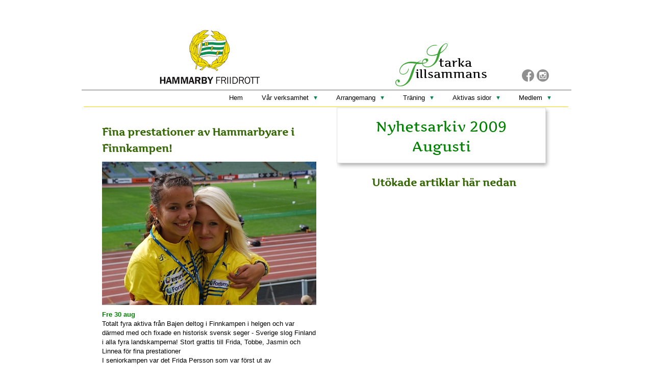

--- FILE ---
content_type: text/html;charset=utf-8
request_url: https://www.hammarbyfriidrott.se/nyhetsarkiv/nyheter-2009/augusti-44055963
body_size: 15679
content:
<!DOCTYPE html PUBLIC "-//W3C//DTD XHTML 1.0 Transitional//EN" "http://www.w3.org/TR/xhtml1/DTD/xhtml1-transitional.dtd"><html lang="sv" xml:lang="sv" xmlns="http://www.w3.org/1999/xhtml" class=" h24_page_sub touch-menu-fix js-bundles faux-section-support h24mobile design-33 theme-323"  xmlns:fb="http://www.facebook.com/2008/fbml">
<head>
	<meta name="keywords" content="" />
	<meta name="description" property="og:description" content="Fre 30 augTotalt fyra aktiva från Bajen deltog i Finnkampen i helgen och var därmed med och fixade en historisk svensk seger - Sverige slog Finland i alla fy..." />

	
		
	<link rel="shortcut icon" href="https://dbvjpegzift59.cloudfront.net/265763/1229537-lLb4b.ico"/>
	<title>Augusti | Hammarby Friidrott</title>

			<style type="text/css">
			/* h24-icon */
			@font-face {
    font-family: 'h24-icon';
    src: url('/public/css/fonts/h24icon-webfont.eot');
    src: url('/public/css/fonts/h24icon-webfont.eot?#iefix') format('embedded-opentype'),
         url('/public/css/fonts/h24icon-webfont.woff') format('woff'),
         url('/public/css/fonts/h24icon-webfont.ttf') format('truetype'),
         url('/public/css/fonts/h24icon-webfont.svg#h24-iconicon') format('svg');
    font-weight: normal;
    font-style: normal;
} 

/* Use the following CSS code if you want to use data attributes for inserting your icons */
[data-icon]:before {
	font-family: 'h24-icon';
	content: attr(data-icon);
	speak: none;
	font-weight: normal;
	line-height: 1;
	-webkit-font-smoothing: antialiased;
    -moz-osx-font-smoothing: grayscale;
}

.h24_icon_right_space {
	padding-right: 0.5em;
}
.h24_icon_left_space {
    padding-left: 0.5em;
}

.h24_icon_letterpress {
    /*.opacity(85);*/
    opacity: 0.85;
    filter: alpha(opacity=85);
    text-shadow: rgba(255,255,255,0.2) 0 .1em, rgba(0,0,0,0.4) -0.1em -0.1em;
}		</style>
	
		<script type="text/javascript" src="/public/js/jquery/jquery-1.7.2.min.js"></script>

	<link rel="stylesheet" media="screen" type="text/css" href="//d16pu24ux8h2ex.cloudfront.net/css/bundles/H24DLiveMode-0/3527bc1a20cf4ef2e4cf4681b7930dad.h24.gz.css" />
<link rel="stylesheet" media="screen" type="text/css" href="/Page/H24-Combined-CSS?v=758&amp;iv=426&amp;h=265763&amp;ci=44055963" />
<script type="text/javascript">
		var l = document.createElement('link'); 
		l.rel = 'stylesheet';
		l.href = 'https://fonts.googleapis.com/css?family=Cantarell';
		var h = document.getElementsByTagName('head')[0]; 
		h.parentNode.insertBefore(l, h);
</script>
<style type="text/css">
/* Artifika */
/*! License for this font can be found at:http://www.fontsquirrel.com/license/artifika !*/ @font-face {font-family:'Artifika';src:url('/public/css/fonts/Artifika-Regular-webfont.eot');src:url('/public/css/fonts/Artifika-Regular-webfont.eot?#iefix') format('embedded-opentype'), url('/public/css/fonts/Artifika-Regular-webfont.woff') format('woff'), url('/public/css/fonts/Artifika-Regular-webfont.ttf') format('truetype'), url('/public/css/fonts/Artifika-Regular-webfont.svg#ArtifikaMedium') format('svg');font-weight:normal;font-style:normal;}
</style>

<style type="text/css">
/* Source Sans */
/*! License for this font can be found at:SIL Open Font License 1.1 (http://scripts.sil.org/OFL) !*/ @font-face {font-family:'SourceSansPro';src:url('/public/css/fonts/SourceSansPro-Bold-webfont.eot');src:url('/public/css/fonts/SourceSansPro-Bold-webfont.eot?#iefix') format('embedded-opentype'), url('/public/css/fonts/SourceSansPro-Bold-webfont.woff') format('woff'), url('/public/css/fonts/SourceSansPro-Bold-webfont.ttf') format('truetype'), url('/public/css/fonts/SourceSansPro-Bold-webfont.svg#SourceSansPro') format('svg');font-weight:bold;font-style:normal;}@font-face {font-family:'SourceSansPro';src:url('/public/css/fonts/SourceSansPro-BoldIt-webfont.eot');src:url('/public/css/fonts/SourceSansPro-BoldIt-webfont.eot?#iefix') format('embedded-opentype'), url('/public/css/fonts/SourceSansPro-BoldIt-webfont.woff') format('woff'), url('/public/css/fonts/SourceSansPro-BoldIt-webfont.ttf') format('truetype'), url('/public/css/fonts/SourceSansPro-BoldIt-webfont.svg#SourceSansPro') format('svg');font-weight:bold;font-style:italic;}@font-face {font-family:'SourceSansPro';src:url('/public/css/fonts/SourceSansPro-Regular-webfont.eot');src:url('/public/css/fonts/SourceSansPro-Regular-webfont.eot?#iefix') format('embedded-opentype'), url('/public/css/fonts/SourceSansPro-Regular-webfont.woff') format('woff'), url('/public/css/fonts/SourceSansPro-Regular-webfont.ttf') format('truetype'), url('/public/css/fonts/SourceSansPro-Regular-webfont.svg#SourceSansPro') format('svg');font-weight:normal;font-style:normal;}@font-face {font-family:'SourceSansPro';src:url('/public/css/fonts/SourceSansPro-It-webfont.eot');src:url('/public/css/fonts/SourceSansPro-It-webfont.eot?#iefix') format('embedded-opentype'), url('/public/css/fonts/SourceSansPro-It-webfont.woff') format('woff'), url('/public/css/fonts/SourceSansPro-It-webfont.ttf') format('truetype'), url('/public/css/fonts/SourceSansPro-It-webfont.svg#SourceSansPro') format('svg');font-weight:normal;font-style:italic;}
</style>

<style type="text/css">
/* Bebas Neue */
/*! License for this font can be found at:http://www.fontsquirrel.com/license/bebas-neue !*/ @font-face {font-family:'BebasNeueRegular';src:url('/public/css/fonts/BebasNeue-webfont.eot');src:local('☺'), url('/public/css/fonts/BebasNeue-webfont.woff') format('woff'), url('/public/css/fonts/BebasNeue-webfont.ttf') format('truetype'), url('/public/css/fonts/BebasNeue-webfont.svg#webfontkEV7KIuF') format('svg');font-weight:normal;font-style:normal;}
</style>

<style type="text/css">
/* Kontrapunkt */
/*! License for this font can be found at:http://www.fontsquirrel.com/license/Kontrapunkt !*/ @font-face {font-family:'Kontrapunkt';src:url('/public/css/fonts/Kontrapunkt-Light-webfont.eot');src:local('☺'), url('/public/css/fonts/Kontrapunkt-Light-webfont.woff') format('woff'), url('/public/css/fonts/Kontrapunkt-Light-webfont.ttf') format('truetype'), url('/public/css/fonts/Kontrapunkt-Light-webfont.svg#webfontPKZCg6Ez') format('svg');font-weight:normal;font-style:normal;}@font-face {font-family:'Kontrapunkt';src:url('/public/css/fonts/Kontrapunkt-Bold-webfont.eot');src:local('☺'), url('/public/css/fonts/Kontrapunkt-Bold-webfont.woff') format('woff'), url('/public/css/fonts/Kontrapunkt-Bold-webfont.ttf') format('truetype'), url('/public/css/fonts/Kontrapunkt-Bold-webfont.svg#webfontunxEE8RQ') format('svg');font-weight:bold;font-style:normal;}@font-face {font-family:'Kontrapunkt';src:url('/public/css/fonts/Kontrapunkt-LightItalic-webfont.eot');src:local('☺'), url('/public/css/fonts/Kontrapunkt-LightItalic-webfont.woff') format('woff'), url('/public/css/fonts/Kontrapunkt-LightItalic-webfont.ttf') format('truetype'), url('/public/css/fonts/Kontrapunkt-LightItalic-webfont.svg#webfontSEOLBfFY') format('svg');font-weight:normal;font-style:italic;}
</style>

<style type="text/css">
.h24-u-documentBackgroundHolder {background-color:#ffffff;background-image:none;}</style>





		<style type="text/css">
	.H24-Mobile-DesktopFooter {
		display:block;
	}
	</style>

					<style type="text/css">
		.responsive_header_panel {
			background-color: #121212 !important;
			color: #FFF !important;
		}

		.responsive_header_panel .header_panel_main .mobile-nav {
			background-color: #121212 !important;
		}

		.responsive_menu_action .hamburger_toggle_button_iconbar {
			background-color: #EEE !important;
		}

		.responsive_header_panel .page_title a:link,
		.responsive_header_panel .page_title a:visited {
			color: #FFF !important;
		}

		.h24mobile .responsive_nav_main .menu_level_1 li a,
		.h24mobile .responsive_nav_main .menu_level_1 li a:link,
		.h24mobile .responsive_nav_main .menu_level_1 li a:active,
		.h24mobile .responsive_nav_main .menu_level_1 li a:visited {
			background-color: #1e1e1e !important;
			border-top: 1px solid #383838 !important;
			border-bottom: 0 !important;
			color: #FFF !important;
		}
		.h24mobile .responsive_nav_main li.active > a:link, 
		.h24mobile .responsive_nav_main li.active > a:active,
		.h24mobile .responsive_nav_main li.active > a:visited {
			background-color: #121212 !important;
			color: #FFF !important;
		}

		.h24mobile .responsive_nav_main .menu_level_1 li.menu_submenu_open > a {
			border-top: 1px solid #383838 !important;
			background-color: #121212 !important;
			color: #FFF !important;
		}

		#responsive_flag_nav li a,
		#responsive_flag_nav li a:link,
		#responsive_flag_nav li a:active,
		#responsive_flag_nav li a:visited {
			background-color: #1e1e1e !important;
			border-top: 1px solid #383838 !important;
			border-bottom: 0 !important;
			color: #FFF !important;
		}

		.h24mobile .responsive_header_store_panel {
			background-color: #000000 !important;
		}

		#responsive_menu_icon {
			color: #FFF !important;
		}

	</style>
		<meta name="viewport" content="width=device-width, initial-scale=1.0" />
				<link rel="stylesheet" media="only screen and (max-width: 1023px)" type="text/css" href="//d16pu24ux8h2ex.cloudfront.net/css/bundles/H24MobileMode-0/710578b300f95d4168d83dfcefca172d.h24.gz.css" />		<script type="text/javascript">
		$(function() {
			$h24.mobile.init();
		});
		</script>
		<!-- End of responsive design -->
	


	<!--[if lte IE 7]>
	<script type="text/javascript">
		$(function(){$("#nav li").mouseover(function(){$(this).addClass("hover");}).mouseout(function(){$(this).removeClass("hover");});});
	</script>
	<![endif]-->
	





<style media="print">
	.hidden,#header,#head,.h24_footer,#footer,.h24_bg_image,#h24_webshop,#h24_order_popup,.h24_do_not_print,.alert_message,#h24_jq_tools_gallery,#facebox,#shadowbox_container,#top-menu-wrapper,#leftside,.sf-menu,#h24_simple_top_menu,#menu,#h24_controlPanel, #admin_panel, #add_content_panel, #ap_subMenuHolder,.editing_control_panel, .settings, .h24_minidropdown, .dialog_save_cancel_buttons,#h24_quickstart, #terms, #purchase_dialog, #h24_purchase_manager, .h24_dialog,#sortable_helper, .simplebit_tab, #h24_picnik_container, .visibility_hidden,.pp-FauxSection, .responsive_container{display:none !important;}/*! Non-supported blocks !*/ .h24_galleria_block {display:none !important;}/*! Make content wide !*/ .h24_heading span,.h24_content_container {width:95% !important;}.h24_collection {float:left;padding:10px;margin-bottom:20px;max-width:100% !important;width:auto !important;}.h24_collection_newline {clear:both;}.block_container {margin:0 10px 10px 0;}.h24_block_rss_block .mobile_fluid_width {width:95% !important;}.h24_content_container img {max-width:100% !important;}/*! Reset block height !*/ .block_container {min-height:auto !important;}.sortable {list-style-type:none;}body, .h24_design { background-color:#ffffff !important;;background-image:none !important;font-family:Georgia, Times, serif !important;font-size:11pt;/*!line-height:1.2;!*/ color:#000000 !important;}img {border:0;}p, span, td, th, h1,h2,h3,h4,h5,em,b,strong { color:#000000 !important;}p {margin:0;}li {background-image:none !important;}a:link, a:visited {color:#0059BF;background:transparent;font-weight:bold;text-decoration:underline;}/*! Clearing !*/ .clearer { clear:both; }/*! Simple gallery !*/ div.simple_gallery_content > div {float:left;position:relative;}div.simple_gallery_content  {clear:both;overflow:hidden;width:100%;}/*! Google maps !*/ div.h24_do_print {display:block;}</style>
</head>
<body class="h24-u-documentBackgroundHolder">
<div class="h24-u-documentBackgroundHolder-opacity-color"></div>


<div id="responsive_header_container" class="responsive_container">

<!-- Header panel -->
<div id="responsive_header_panel" class="responsive_header_panel ">
	<section class="header_panel_main">
		<div class="header_panel_nav_title">
							<h2 class="page_title">
					<a href="//www.hammarbyfriidrott.se/">
						Hammarby Friidrott					</a>
				</h2>
						&nbsp;		</div>
		<nav class="mobile-nav">
			<div class="header_panel_nav_flag">
							</div>

						<div class="header_panel_nav_menu">
				<a href="#" id="responsive_menu_icon" class="responsive_menu_action">
					<span class="hamburger_toggle_button_iconbar">&nbsp;</span>
					<span class="hamburger_toggle_button_iconbar">&nbsp;</span>
					<span class="hamburger_toggle_button_iconbar">&nbsp;</span>
				</a>
			</div>
						<div style="clear:both"></div> 
		</nav>
	</section>
	
	<div class="clearer"></div>
</div>




<nav id="responsive_nav_main" class="responsive_nav_main responsive_nav_main_top closed">
	<ul class="menu_level_1">
								<li >
									<a href="/hem-40750764">
						Hem						
											</a>
											</li>
											<li class="menu_submenu_parent">
									<a href="javascript:void(false);">
						Vår verksamhet						
												<span data-icon="&#xC03F;" aria-hidden="true"></span>
											</a>
												<ul class="menu_level_2">
																		<li >
																	<a href="/vår-verksamhet/kontakt-och-kansli-43930826">
										Kontakt och kansli																			</a>
																							</li>
																								<li class="menu_submenu_parent">
																	<a href="javascript:void(false);">
										Styrelsen										
																				<span data-icon="&#xC03F;" aria-hidden="true"></span>
																			</a>
																								<ul class="menu_level_3">
																													<li>
																							<a href="/vår-verksamhet/styrelsen/vi-är-styrelsen-46246466">
													Vi är styrelsen												</a>
																					</li>
																																							<li>
																							<a href="/vår-verksamhet/styrelsen/stadgar-40769473">
													Stadgar												</a>
																					</li>
																																							<li>
																							<a href="/vår-verksamhet/styrelsen/valberedning-46240403">
													Valberedning												</a>
																					</li>
																																							<li>
																							<a href="/vår-verksamhet/styrelsen/prestationsrådet-46991283">
													Prestationsrådet												</a>
																					</li>
																																							<li>
																							<a href="/vår-verksamhet/styrelsen/aktivas-råd-46991282">
													Aktivas råd												</a>
																					</li>
																																							<li>
																							<a href="/vår-verksamhet/styrelsen/årsmötesinformation-46239097">
													Årsmötesinformation												</a>
																					</li>
																																							<li>
																							<a href="/vår-verksamhet/styrelsen/årsmötesprotokoll-41617385">
													Årsmötesprotokoll												</a>
																					</li>
																																							<li>
																							<a href="/vår-verksamhet/styrelsen/verksamhetsplaner-41617693">
													Verksamhetsplaner												</a>
																					</li>
																																							<li>
																							<a href="/vår-verksamhet/styrelsen/verksamhetsberättelser-41617463">
													Verksamhetsberättelser												</a>
																					</li>
																																							<li>
																							<a href="/vår-verksamhet/styrelsen/årsmöte-2025-46910276">
													Årsmöte 2025												</a>
																					</li>
																																							<li>
																							<a href="/vår-verksamhet/styrelsen/årsmöte-2024-46677520">
													Årsmöte 2024												</a>
																					</li>
																																							<li>
																							<a href="/vår-verksamhet/styrelsen/årsmöte-2023-46239121">
													Årsmöte 2023												</a>
																					</li>
																																							<li>
																							<a href="/vår-verksamhet/styrelsen/årsmöte-2022-45849318">
													Årsmöte 2022												</a>
																					</li>
																																							<li>
																							<a href="/vår-verksamhet/styrelsen/årsmöte-2021-45114666">
													Årsmöte 2021												</a>
																					</li>
																																							<li>
																							<a href="/vår-verksamhet/styrelsen/årsmöte-2020-44085015">
													Årsmöte 2020												</a>
																					</li>
																											</ul>
															</li>
																								<li class="menu_submenu_parent">
																	<a href="/vår-verksamhet/stöd-föreningen-46275130">
										Stöd föreningen																				<span data-icon="&#xC03F;" aria-hidden="true"></span>
																			</a>
																								<ul class="menu_level_3">
																													<li>
																							<a href="/vår-verksamhet/stöd-föreningen/gräsroten-44140352">
													Gräsroten												</a>
																					</li>
																																							<li>
																							<a href="/vår-verksamhet/stöd-föreningen/fb-köp-sälj-46275238">
													FB Köp & Sälj												</a>
																					</li>
																											</ul>
															</li>
																								<li >
																	<a href="/vår-verksamhet/gröna-linjen-40767313">
										Gröna Linjen																			</a>
																							</li>
																								<li class="menu_submenu_parent">
																	<a href="javascript:void(false);">
										Dokument och policys										
																				<span data-icon="&#xC03F;" aria-hidden="true"></span>
																			</a>
																								<ul class="menu_level_3">
																													<li>
																							<a href="/vår-verksamhet/dokument-och-policys/hif-pärmen-45710333">
													HIF-pärmen												</a>
																					</li>
																																							<li>
																							<a href="/vår-verksamhet/dokument-och-policys/policy-tävlingskläder-40769493">
													Policy tävlingskläder												</a>
																					</li>
																																							<li>
																							<a href="/vår-verksamhet/dokument-och-policys/policy-funktionärsuppdrag-46777255">
													Policy funktionärsuppdrag												</a>
																					</li>
																																							<li>
																							<a href="/vår-verksamhet/dokument-och-policys/alkoholpolicy-46777256">
													Alkoholpolicy												</a>
																					</li>
																																							<li>
																							<a href="/vår-verksamhet/dokument-och-policys/gympolicy-44920885">
													Gympolicy												</a>
																					</li>
																																							<li>
																							<a href="/vår-verksamhet/dokument-och-policys/uttagningspolicy-sm-46759462">
													Uttagningspolicy SM												</a>
																					</li>
																																							<li>
																							<a href="/vår-verksamhet/dokument-och-policys/resepolicy-40769503">
													Resepolicy												</a>
																					</li>
																																							<li>
																							<a href="/vår-verksamhet/dokument-och-policys/policy-mobbning-och-sexuella-trakasserier-40769508">
													Policy mobbning och sexuella trakasserier												</a>
																					</li>
																																							<li>
																							<a href="/vår-verksamhet/dokument-och-policys/policy-startavgifter-långlopp-46779104">
													Policy startavgifter långlopp												</a>
																					</li>
																																							<li>
																							<a href="/vår-verksamhet/dokument-och-policys/gdpr-policy-40769490">
													GDPR-policy												</a>
																					</li>
																											</ul>
															</li>
															</ul>
							</li>
											<li class="menu_submenu_parent">
									<a href="javascript:void(false);">
						Arrangemang						
												<span data-icon="&#xC03F;" aria-hidden="true"></span>
											</a>
												<ul class="menu_level_2">
																		<li >
																	<a href="/arrangemang/hammarbyspelen-45708882">
										Hammarbyspelen																			</a>
																							</li>
																								<li >
																	<a href="/arrangemang/lilla-hammarbyspelen-44067223">
										Lilla Hammarbyspelen																			</a>
																							</li>
																								<li class="menu_submenu_parent">
																	<a href="javascript:void(false);">
										Friidrottsskolan										
																				<span data-icon="&#xC03F;" aria-hidden="true"></span>
																			</a>
																								<ul class="menu_level_3">
																													<li>
																							<a href="/arrangemang/friidrottsskolan/startsida-43930055">
													Startsida												</a>
																					</li>
																																							<li>
																							<a href="/arrangemang/friidrottsskolan/inbjudan-friidrottsskolan-26-44064058">
													Inbjudan Friidrottsskolan 26												</a>
																					</li>
																																							<li>
																							<a href="/arrangemang/friidrottsskolan/senaste-nytt-44067090">
													Senaste nytt												</a>
																					</li>
																																							<li>
																							<a href="/arrangemang/friidrottsskolan/faq-friidrottsskolan-40801121">
													FAQ Friidrottsskolan												</a>
																					</li>
																																							<li>
																							<a href="/arrangemang/friidrottsskolan/faq-bajenklubben-(barnpassning)-44063666">
													FAQ Bajenklubben (barnpassning)												</a>
																					</li>
																																							<li>
																							<a href="/arrangemang/friidrottsskolan/ledare-45086694">
													Ledare												</a>
																					</li>
																											</ul>
															</li>
																								<li class="menu_submenu_parent">
																	<a href="/arrangemang/midnattsloppet-40761781">
										Midnattsloppet																				<span data-icon="&#xC03F;" aria-hidden="true"></span>
																			</a>
																								<ul class="menu_level_3">
																													<li>
																							<a href="/arrangemang/midnattsloppet/så-anmäler-du-dig-som-funktionär-46354948">
													Så anmäler du dig som funktionär												</a>
																					</li>
																											</ul>
															</li>
																								<li class="menu_submenu_parent">
																	<a href="/arrangemang/bauhausgalan-46429305">
										Bauhausgalan																				<span data-icon="&#xC03F;" aria-hidden="true"></span>
																			</a>
																								<ul class="menu_level_3">
																													<li>
																							<a href="/arrangemang/bauhausgalan/tom-sida-47044542">
													Tom sida												</a>
																					</li>
																											</ul>
															</li>
																								<li >
																	<a href="/arrangemang/bajen-winterkast-44876832">
										Bajen Winterkast																			</a>
																							</li>
																								<li >
																	<a href="/arrangemang/km-i-terräng-44186973">
										KM i Terräng																			</a>
																							</li>
																								<li >
																	<a href="/arrangemang/stockholmskampen-44119512">
										Stockholmskampen																			</a>
																							</li>
																								<li class="menu_submenu_parent">
																	<a href="javascript:void(false);">
										Resultatarkiv										
																				<span data-icon="&#xC03F;" aria-hidden="true"></span>
																			</a>
																								<ul class="menu_level_3">
																													<li>
																							<a href="/arrangemang/resultatarkiv/resultat-egna-arrangemang-44005324">
													Resultat egna arrangemang												</a>
																					</li>
																																							<li>
																							<a href="/arrangemang/resultatarkiv/externa-hammarbyresultat-43919092">
													Externa Hammarbyresultat												</a>
																					</li>
																											</ul>
															</li>
															</ul>
							</li>
											<li class="menu_submenu_parent">
									<a href="javascript:void(false);">
						Träning						
												<span data-icon="&#xC03F;" aria-hidden="true"></span>
											</a>
												<ul class="menu_level_2">
																		<li >
																	<a href="/träning/vår-verksamhet-41694102">
										Vår verksamhet																			</a>
																							</li>
																								<li >
																	<a href="/träning/träna-med-oss-registrera-dig-bli-medlem-41693072">
										Träna med oss/registrera dig/bli medlem																			</a>
																							</li>
																								<li >
																	<a href="/träning/hammarby-löpträning-47065785">
										Hammarby Löpträning 																			</a>
																							</li>
																								<li class="menu_submenu_parent">
																	<a href="javascript:void(false);">
										Anläggningar										
																				<span data-icon="&#xC03F;" aria-hidden="true"></span>
																			</a>
																								<ul class="menu_level_3">
																													<li>
																							<a href="/träning/anläggningar/enskede-ip-41693120">
													Enskede IP												</a>
																					</li>
																																							<li>
																							<a href="/träning/anläggningar/förhållningsregler-enskede-ip-44079735">
													Förhållningsregler Enskede IP												</a>
																					</li>
																																							<li>
																							<a href="/träning/anläggningar/gymmet-41693126">
													Gymmet												</a>
																					</li>
																																							<li>
																							<a href="/träning/anläggningar/sätrahallen-41693090">
													Sätrahallen												</a>
																					</li>
																																							<li>
																							<a href="/träning/anläggningar/matcher-enskede-ip-41693158">
													Matcher Enskede IP												</a>
																					</li>
																											</ul>
															</li>
																								<li >
																	<a href="/träning/fritidskortet-47043723">
										Fritidskortet																			</a>
																							</li>
																								<li >
																	<a href="/träning/skada-och-rehab-45225056">
										Skada och rehab																			</a>
																							</li>
																								<li >
																	<a href="/träning/coaches-corner-41747019">
										Coaches Corner																			</a>
																							</li>
															</ul>
							</li>
											<li class="menu_submenu_parent">
									<a href="javascript:void(false);">
						Aktivas sidor						
												<span data-icon="&#xC03F;" aria-hidden="true"></span>
											</a>
												<ul class="menu_level_2">
																		<li >
																	<a href="/aktivas-sidor/tävlingsresa-karlstad-47024520">
										Tävlingsresa Karlstad																			</a>
																							</li>
																								<li >
																	<a href="/aktivas-sidor/sm-kval-43915078">
										SM-kval																			</a>
																							</li>
																								<li >
																	<a href="/aktivas-sidor/tävlingsanmälan-41687769">
										Tävlingsanmälan																			</a>
																							</li>
																								<li >
																	<a href="/aktivas-sidor/formulär-aktiva-45802893">
										Formulär Aktiva																			</a>
																							</li>
															</ul>
							</li>
											<li class="menu_submenu_parent">
									<a href="javascript:void(false);">
						Medlem						
												<span data-icon="&#xC03F;" aria-hidden="true"></span>
											</a>
												<ul class="menu_level_2">
																		<li >
																	<a href="/medlem/träningsavgifter-41687756">
										Träningsavgifter																			</a>
																							</li>
																								<li >
																	<a href="/medlem/tävlingsavgifter-46986822">
										Tävlingsavgifter																			</a>
																							</li>
																								<li >
																	<a href="/medlem/funktionär-41687788">
										Funktionär																			</a>
																							</li>
																								<li >
																	<a href="https://funktionarhammarby.favvos.com/">
										Funktionärsanmälan										
																			</a>
																							</li>
																								<li >
																	<a href="/medlem/klubbkläder-44942239">
										Klubbkläder																			</a>
																							</li>
																								<li >
																	<a href="/medlem/statistik-45287937">
										Statistik																			</a>
																							</li>
																								<li >
																	<a href="/medlem/försäkring-41687765">
										Försäkring																			</a>
																							</li>
																								<li >
																	<a href="/medlem/parasport-46225327">
										Parasport																			</a>
																							</li>
																								<li >
																	<a href="/medlem/blanketter-41687795">
										Blanketter																			</a>
																							</li>
															</ul>
							</li>
						</ul>
</nav>
<div style="clear: both"></div></div>
<div class="responsive_nav_overlay hidden" id="responsive_nav_overlay"></div>


<div id="fb-root"></div>

<!-- H24Design Template Start -->
	

	<div class="page">
		<div id="wrapper">
			<div class="container">
				<div id="header">
					<div class="holder">
							<div class="h24_collage_object h24_collage_object_imagetext h24_collage_free_floating_object" style="z-index:100;left:654px;top:130px;">
				<div class="h24_collage_object_content">
							<img src="/public/generate/collage_object.php?id=10913879&amp;h=791640c7816caad63dea65a9ef64f959" alt="illsammans" />
					</div>
	</div>
		<div class="h24_collage_object h24_collage_object_imagetext h24_collage_free_floating_object" style="z-index:101;left:615px;top:113px;">
				<div class="h24_collage_object_content">
							<img src="/public/generate/collage_object.php?id=10913880&amp;h=ca77b04545a8103917390cc301bf117f" alt="T" />
					</div>
	</div>
		<div class="h24_collage_object h24_collage_object_imagetext h24_collage_free_floating_object" style="z-index:103;left:667px;top:79px;">
				<div class="h24_collage_object_content">
							<img src="/public/generate/collage_object.php?id=10913881&amp;h=6d80e9b75a9b73696f9994d46cd489fb" alt="S" />
					</div>
	</div>
		<div class="h24_collage_object h24_collage_object_imagetext h24_collage_free_floating_object" style="z-index:102;left:700px;top:108px;">
				<div class="h24_collage_object_content">
							<img src="/public/generate/collage_object.php?id=10913882&amp;h=1a92cc13091ddb941646589d8265e072" alt="tarka" />
					</div>
	</div>
		<div class="h24_collage_object h24_collage_object_image h24_collage_free_floating_object" style="z-index:104;left:152px;top:51px;">
				<div class="h24_collage_object_content">
							<img src="/public/generate/collage_object.php?id=10913883&amp;h=d41d8cd98f00b204e9800998ecf8427e" alt="Skärmavbild 2018-10-20 kl. 21.22.49" />
					</div>
	</div>
		<div class="h24_collage_object h24_collage_object_image h24_collage_free_floating_object" style="z-index:105;left:4px;top:203px;">
				<div class="h24_collage_object_content">
							<img src="/public/generate/collage_object.php?id=10913884&amp;h=d41d8cd98f00b204e9800998ecf8427e" alt="linje4" />
					</div>
	</div>
	

<div class="h24-socialBox-container" style="left:861px; top:128px; display: inline-block;" data-section="socialBoxContainer" data-appearance="sidebar_closed" data-active="true" data-linked="yes">
																																															
 			 				<a href="http://www.facebook.com/hammarbyfriidrott" aria-label="facebook" onclick="window.open(this.href);return false;">
					<span class="h24-socialBox-headerPanel-icon  h24-socialBox-headerPanel-icon__dark " data-icon="&#61696;" aria-hidden="true"></span>				</a>
 																																																					
 			 				<a href="http://www.instagram.com/hammarbyfriidrott/" aria-label="instagram" onclick="window.open(this.href);return false;">
					<span class="h24-socialBox-headerPanel-icon  h24-socialBox-headerPanel-icon__dark " data-icon="&#61700;" aria-hidden="true"></span>				</a>
 																																														
		</div>

					<div class="navigation">
						<ul id="nav" class="fixTouchNav">
																							<li class=" ">
																			<a href="/">Hem</a>
																	</li>
																							<li class=" ">
																			<a href="#" class="submenu">
											<span class="parent">Vår verksamhet</span>
										</a>
										<div class="drop">
											<ul>
																																						<li class="">
																													<a href="/vår-verksamhet/kontakt-och-kansli-43930826" class="first">Kontakt och kansli</a>
																											</li>
																																						<li class="">
																													<a href="#" class="submenu ">
																<span>Styrelsen</span>
															</a>
															<div class="drop">
																<ul>
																	<li>
																																			<a href="/vår-verksamhet/styrelsen/vi-är-styrelsen-46246466" class="first">Vi är styrelsen</a>
																																			<a href="/vår-verksamhet/styrelsen/stadgar-40769473" class="">Stadgar</a>
																																			<a href="/vår-verksamhet/styrelsen/valberedning-46240403" class="">Valberedning</a>
																																			<a href="/vår-verksamhet/styrelsen/prestationsrådet-46991283" class="">Prestationsrådet</a>
																																			<a href="/vår-verksamhet/styrelsen/aktivas-råd-46991282" class="">Aktivas råd</a>
																																			<a href="/vår-verksamhet/styrelsen/årsmötesinformation-46239097" class="">Årsmötesinformation</a>
																																			<a href="/vår-verksamhet/styrelsen/årsmötesprotokoll-41617385" class="">Årsmötesprotokoll</a>
																																			<a href="/vår-verksamhet/styrelsen/verksamhetsplaner-41617693" class="">Verksamhetsplaner</a>
																																			<a href="/vår-verksamhet/styrelsen/verksamhetsberättelser-41617463" class="">Verksamhetsberättelser</a>
																																			<a href="/vår-verksamhet/styrelsen/årsmöte-2025-46910276" class="">Årsmöte 2025</a>
																																			<a href="/vår-verksamhet/styrelsen/årsmöte-2024-46677520" class="">Årsmöte 2024</a>
																																			<a href="/vår-verksamhet/styrelsen/årsmöte-2023-46239121" class="">Årsmöte 2023</a>
																																			<a href="/vår-verksamhet/styrelsen/årsmöte-2022-45849318" class="">Årsmöte 2022</a>
																																			<a href="/vår-verksamhet/styrelsen/årsmöte-2021-45114666" class="">Årsmöte 2021</a>
																																			<a href="/vår-verksamhet/styrelsen/årsmöte-2020-44085015" class="">Årsmöte 2020</a>
																																		</li>
																</ul>
															</div>
																											</li>
																																						<li class="">
																													<a href="/vår-verksamhet/stöd-föreningen-46275130" class="submenu ">
																<span>Stöd föreningen</span>
															</a>
															<div class="drop">
																<ul>
																	<li>
																																			<a href="/vår-verksamhet/stöd-föreningen/gräsroten-44140352" class="first">Gräsroten</a>
																																			<a href="/vår-verksamhet/stöd-föreningen/fb-köp-sälj-46275238" class="">FB Köp &amp; Sälj</a>
																																		</li>
																</ul>
															</div>
																											</li>
																																						<li class="">
																													<a href="/vår-verksamhet/gröna-linjen-40767313" class="">Gröna Linjen</a>
																											</li>
																																						<li class="">
																													<a href="#" class="submenu ">
																<span>Dokument och policys</span>
															</a>
															<div class="drop">
																<ul>
																	<li>
																																			<a href="/vår-verksamhet/dokument-och-policys/hif-pärmen-45710333" class="first">HIF-pärmen</a>
																																			<a href="/vår-verksamhet/dokument-och-policys/policy-tävlingskläder-40769493" class="">Policy tävlingskläder</a>
																																			<a href="/vår-verksamhet/dokument-och-policys/policy-funktionärsuppdrag-46777255" class="">Policy funktionärsuppdrag</a>
																																			<a href="/vår-verksamhet/dokument-och-policys/alkoholpolicy-46777256" class="">Alkoholpolicy</a>
																																			<a href="/vår-verksamhet/dokument-och-policys/gympolicy-44920885" class="">Gympolicy</a>
																																			<a href="/vår-verksamhet/dokument-och-policys/uttagningspolicy-sm-46759462" class="">Uttagningspolicy SM</a>
																																			<a href="/vår-verksamhet/dokument-och-policys/resepolicy-40769503" class="">Resepolicy</a>
																																			<a href="/vår-verksamhet/dokument-och-policys/policy-mobbning-och-sexuella-trakasserier-40769508" class="">Policy mobbning och sexuella trakasserier</a>
																																			<a href="/vår-verksamhet/dokument-och-policys/policy-startavgifter-långlopp-46779104" class="">Policy startavgifter långlopp</a>
																																			<a href="/vår-verksamhet/dokument-och-policys/gdpr-policy-40769490" class="">GDPR-policy</a>
																																		</li>
																</ul>
															</div>
																											</li>
																							</ul>
										</div>
																	</li>
																							<li class=" ">
																			<a href="#" class="submenu">
											<span class="parent">Arrangemang</span>
										</a>
										<div class="drop">
											<ul>
																																						<li class="">
																													<a href="/arrangemang/hammarbyspelen-45708882" class="first">Hammarbyspelen</a>
																											</li>
																																						<li class="">
																													<a href="/arrangemang/lilla-hammarbyspelen-44067223" class="">Lilla Hammarbyspelen</a>
																											</li>
																																						<li class="">
																													<a href="#" class="submenu ">
																<span>Friidrottsskolan</span>
															</a>
															<div class="drop">
																<ul>
																	<li>
																																			<a href="/arrangemang/friidrottsskolan/startsida-43930055" class="first">Startsida</a>
																																			<a href="/arrangemang/friidrottsskolan/inbjudan-friidrottsskolan-26-44064058" class="">Inbjudan Friidrottsskolan 26</a>
																																			<a href="/arrangemang/friidrottsskolan/senaste-nytt-44067090" class="">Senaste nytt</a>
																																			<a href="/arrangemang/friidrottsskolan/faq-friidrottsskolan-40801121" class="">FAQ Friidrottsskolan</a>
																																			<a href="/arrangemang/friidrottsskolan/faq-bajenklubben-(barnpassning)-44063666" class="">FAQ Bajenklubben (barnpassning)</a>
																																			<a href="/arrangemang/friidrottsskolan/ledare-45086694" class="">Ledare</a>
																																		</li>
																</ul>
															</div>
																											</li>
																																						<li class="">
																													<a href="/arrangemang/midnattsloppet-40761781" class="submenu ">
																<span>Midnattsloppet</span>
															</a>
															<div class="drop">
																<ul>
																	<li>
																																			<a href="/arrangemang/midnattsloppet/så-anmäler-du-dig-som-funktionär-46354948" class="first">Så anmäler du dig som funktionär</a>
																																		</li>
																</ul>
															</div>
																											</li>
																																						<li class="">
																													<a href="/arrangemang/bauhausgalan-46429305" class="submenu ">
																<span>Bauhausgalan</span>
															</a>
															<div class="drop">
																<ul>
																	<li>
																																			<a href="/arrangemang/bauhausgalan/tom-sida-47044542" class="first">Tom sida</a>
																																		</li>
																</ul>
															</div>
																											</li>
																																						<li class="">
																													<a href="/arrangemang/bajen-winterkast-44876832" class="">Bajen Winterkast</a>
																											</li>
																																						<li class="">
																													<a href="/arrangemang/km-i-terräng-44186973" class="">KM i Terräng</a>
																											</li>
																																						<li class="">
																													<a href="/arrangemang/stockholmskampen-44119512" class="">Stockholmskampen</a>
																											</li>
																																						<li class="">
																													<a href="#" class="submenu ">
																<span>Resultatarkiv</span>
															</a>
															<div class="drop">
																<ul>
																	<li>
																																			<a href="/arrangemang/resultatarkiv/resultat-egna-arrangemang-44005324" class="first">Resultat egna arrangemang</a>
																																			<a href="/arrangemang/resultatarkiv/externa-hammarbyresultat-43919092" class="">Externa Hammarbyresultat</a>
																																		</li>
																</ul>
															</div>
																											</li>
																							</ul>
										</div>
																	</li>
																							<li class=" ">
																			<a href="#" class="submenu">
											<span class="parent">Träning</span>
										</a>
										<div class="drop">
											<ul>
																																						<li class="">
																													<a href="/träning/vår-verksamhet-41694102" class="first">Vår verksamhet</a>
																											</li>
																																						<li class="">
																													<a href="/träning/träna-med-oss-registrera-dig-bli-medlem-41693072" class="">Träna med oss/registrera dig/bli medlem</a>
																											</li>
																																						<li class="">
																													<a href="/träning/hammarby-löpträning-47065785" class="">Hammarby Löpträning </a>
																											</li>
																																						<li class="">
																													<a href="#" class="submenu ">
																<span>Anläggningar</span>
															</a>
															<div class="drop">
																<ul>
																	<li>
																																			<a href="/träning/anläggningar/enskede-ip-41693120" class="first">Enskede IP</a>
																																			<a href="/träning/anläggningar/förhållningsregler-enskede-ip-44079735" class="">Förhållningsregler Enskede IP</a>
																																			<a href="/träning/anläggningar/gymmet-41693126" class="">Gymmet</a>
																																			<a href="/träning/anläggningar/sätrahallen-41693090" class="">Sätrahallen</a>
																																			<a href="/träning/anläggningar/matcher-enskede-ip-41693158" class="">Matcher Enskede IP</a>
																																		</li>
																</ul>
															</div>
																											</li>
																																						<li class="">
																													<a href="/träning/fritidskortet-47043723" class="">Fritidskortet</a>
																											</li>
																																						<li class="">
																													<a href="/träning/skada-och-rehab-45225056" class="">Skada och rehab</a>
																											</li>
																																						<li class="">
																													<a href="/träning/coaches-corner-41747019" class="">Coaches Corner</a>
																											</li>
																							</ul>
										</div>
																	</li>
																							<li class=" ">
																			<a href="#" class="submenu">
											<span class="parent">Aktivas sidor</span>
										</a>
										<div class="drop">
											<ul>
																																						<li class="">
																													<a href="/aktivas-sidor/tävlingsresa-karlstad-47024520" class="first">Tävlingsresa Karlstad</a>
																											</li>
																																						<li class="">
																													<a href="/aktivas-sidor/sm-kval-43915078" class="">SM-kval</a>
																											</li>
																																						<li class="">
																													<a href="/aktivas-sidor/tävlingsanmälan-41687769" class="">Tävlingsanmälan</a>
																											</li>
																																						<li class="">
																													<a href="/aktivas-sidor/formulär-aktiva-45802893" class="">Formulär Aktiva</a>
																											</li>
																							</ul>
										</div>
																	</li>
																							<li class=" last">
																			<a href="#" class="submenu">
											<span class="parent">Medlem</span>
										</a>
										<div class="drop">
											<ul>
																																						<li class="">
																													<a href="/medlem/träningsavgifter-41687756" class="first">Träningsavgifter</a>
																											</li>
																																						<li class="">
																													<a href="/medlem/tävlingsavgifter-46986822" class="">Tävlingsavgifter</a>
																											</li>
																																						<li class="">
																													<a href="/medlem/funktionär-41687788" class="">Funktionär</a>
																											</li>
																																						<li class="">
																													<a href="https://funktionarhammarby.favvos.com/" class="">Funktionärsanmälan</a>
																											</li>
																																						<li class="">
																													<a href="/medlem/klubbkläder-44942239" class="">Klubbkläder</a>
																											</li>
																																						<li class="">
																													<a href="/medlem/statistik-45287937" class="">Statistik</a>
																											</li>
																																						<li class="">
																													<a href="/medlem/försäkring-41687765" class="">Försäkring</a>
																											</li>
																																						<li class="">
																													<a href="/medlem/parasport-46225327" class="">Parasport</a>
																											</li>
																																						<li class="">
																													<a href="/medlem/blanketter-41687795" class="">Blanketter</a>
																											</li>
																							</ul>
										</div>
																	</li>
													</ul>
					</div>
					</div>
				</div>
				<div id="main">
					<div id="content">
						<div id="h24_content_container" style="width:960px" class="h24_content_container" data-design-layout="[&quot;50.000&quot;,&quot;50.000&quot;]" data-layout-id="26"><div id="collection0" style="width:420px;" class="h24_collection h24_first_collection    " data-collection-index="0">
	
<div id="block_container_116788146" class="block_container h24_block_heading" style="min-height:0px;">
 	<div id="block_116788146">
		<div class="big_heading_block">
												<h2 class="h24_heading ">
						<div id="block_116788146_text_content"  class="">
							<br />Fina prestationer av Hammarbyare i Finnkampen!						</div>
					</h2>
								
								</div>
	</div>
</div>
<div id="block_container_116788145" class="block_container standard_text_block text_block h24_containsImage h24_image-float-left" style="min-height:0px;margin:0;">
		<div id="block_116788145">
						<div id="text_block_image_116788145" class="float-left text_block_image_div h24_normal_text" style="position:relative;width:420px;" >
							<img id="block_img_116788145" src="https://h24-original.s3.amazonaws.com/265763/28772018-lzY4z.jpg" width="420" srcset="" alt="" title="" class="resizeable text_image" />
				</div>
							<div class="text_content" id="block_116788145_text_content">
								<p><span style="background-color: transparent;"><font color="#008000"><b>Fre 30&nbsp;aug</b></font></span></p><p></p><p>Totalt fyra aktiva från Bajen deltog i Finnkampen i helgen och var därmed med och fixade en historisk svensk seger - Sverige slog Finland i alla fyra landskamperna! Stort grattis till Frida, Tobbe, Jasmin och Linnea för fina prestationer</p><p>I seniorkampen var det&nbsp;Frida Persson&nbsp;som var först ut av Hammarbyarna. En stark öppning av Frida i 400mh-loppet och det räckte sånär hela vägen. Tiden 59.18s gav en fjärdeplats till slut och i mål som 2:a svenska.&nbsp;</p>							</div>
					</div>
		<div class="clearer"></div>
</div>

<div id="block_container_116788163" class="block_container standard_text_block text_block h24_containsImage h24_image-float-left" style="min-height:0px;margin:0;">
		<div id="block_116788163">
						<div id="text_block_image_116788163" class="float-left text_block_image_div h24_normal_text" style="position:relative;width:420px;" >
							<img id="block_img_116788163" src="https://h24-original.s3.amazonaws.com/265763/28772032-Wppz2.jpg" width="420" srcset="" alt="" title="" class="resizeable text_image" />
				</div>
							<div class="text_content" id="block_116788163_text_content">
								<p>Tobias Ekhamres&nbsp;1500m-lopp blev ett rent taktik-spel mellan de två länderna. En väl samlad klunga sprang i maklig takt de första 1200 metrarna och sedan avgjordes loppet i en bitvis stökig spurt. Tobbe drog länge och hjälpte till att pressa finnarna tillsammans med Rizak Dirshe och Johan Walldén. Slutresultatet blev 11-11 i grenen.</p><p></p>							</div>
					</div>
		<div class="clearer"></div>
</div>

<div id="block_container_116788164" class="block_container standard_text_block text_block h24_containsImage h24_image-float-left" style="min-height:0px;margin:0;">
		<div id="block_116788164">
						<div id="text_block_image_116788164" class="float-left text_block_image_div h24_normal_text" style="position:relative;width:420px;" >
							<img id="block_img_116788164" src="https://h24-original.s3.amazonaws.com/265763/28772039-vJMm6.jpg" width="420" srcset="" alt="" title="" class="resizeable text_image" />
				</div>
							<div class="text_content" id="block_116788164_text_content">
								<p>I ungdomskampen svarade&nbsp;Jasmin Sabir&nbsp;för en riktigt stark prestation i 300mh-loppet dit hon kom med sämst personbästa av de startande. Bakom en överlägsen finska var Jasmin dock starkast av de svenska tjejerna och persade med tiden 43.62s vilket är ett nytt klubbrekord i F17 och dessutom nytt svenskt årsbästa i grenen. Det blev seger för finskorna med poängen 6-5, vilket var jämnare än "på pappret". Snyggt&nbsp;<br />
Linnea Alstermark&nbsp;var dels uttagen i det individuella 100-meters loppet där hon gjorde sitt livs näst bästa tid (12.37s) i grenen, trots motvind och en dålig start. Senare på kvällen sprang hon första sträckan i stafetten 4*100m och var med och säkrade 5 poäng till Sverige genom seger i stafetten. Starkt löpt av samtliga 4 tjejer.</p>
							</div>
					</div>
		<div class="clearer"></div>
</div>


	
<div id="block_container_116788162" class="block_container h24_block_heading" style="min-height:0px;">
 	<div id="block_116788162">
		<div class="big_heading_block">
												<h2 class="h24_heading ">
						<div id="block_116788162_text_content"  class="">
							<br />Frida, Linnea och Jasmin till Finnkampen! 						</div>
					</h2>
								
								</div>
	</div>
</div>
<div id="block_container_116788161" class="block_container standard_text_block text_block h24_containsImage h24_image-float-left" style="min-height:0px;margin:0;">
		<div id="block_116788161">
						<div id="text_block_image_116788161" class="float-left text_block_image_div h24_normal_text" style="position:relative;width:420px;" >
							<img id="block_img_116788161" src="https://h24-original.s3.amazonaws.com/265763/28772015-XxJeT.jpg" width="420" srcset="" alt="" title="" class="resizeable text_image" />
				</div>
							<div class="text_content" id="block_116788161_text_content">
								<p><span style="background-color: transparent;"><font color="#008000"><b>Tis 26 aug</b></font></span></p><p></p><p>Frida Persson tog Hammarbys enda seniorplats på Finnkampen, detta efter att hon vann uttagningsloppet uppe i Gävle i helgen. 58.32 med mersmak enligt Per Synnerman som var på plats och såg loppet. I ungdomskampen kommer Linnea Alstermark representera Sverige på 100m och på 300mh kommer Jasmin Sabir slåss om poängen mot finnländskorna.&nbsp;</p><p>Vi önskar tjejerna lycka till!</p>							</div>
					</div>
		<div class="clearer"></div>
</div>


	
<div id="block_container_116788160" class="block_container h24_block_heading" style="min-height:0px;">
 	<div id="block_116788160">
		<div class="big_heading_block">
												<h2 class="h24_heading ">
						<div id="block_116788160_text_content"  class="">
							<br />Bajen femma p&aring; lag-USM 						</div>
					</h2>
								
								</div>
	</div>
</div>
<div id="block_container_116788159" class="block_container standard_text_block text_block h24_containsImage h24_image-float-left" style="min-height:0px;margin:0;">
		<div id="block_116788159">
						<div id="text_block_image_116788159" class="float-left text_block_image_div h24_normal_text" style="position:relative;width:420px;" >
							<img id="block_img_116788159" src="https://h24-original.s3.amazonaws.com/265763/28771997-l90te.jpg" width="420" srcset="" alt="" title="" class="resizeable text_image" />
				</div>
							<div class="text_content" id="block_116788159_text_content">
								<p><span style="background-color: transparent;"><font color="#008000"><b>Mån 25 aug</b></font></span></p><p></p><p>Det blev en femteplats för Hammarbys Lag i helgen som gick. Resultaten som stack ut lite var Emma Norss som tog en "grill" dvs en grenseger i stav (290) samt Jasmin Sabir som gjorde det samma över 300mh(44.91). Även stafetterna tillhörde helgens höjdare då båda lagen tog var sin andraplats.&nbsp;Målet var att placera sig bättre än förra årets 7.e plats. Det kan&nbsp;också nämnas att det endast var 8 poäng kvar upp till&nbsp;pallen.&nbsp; Blir det medalj nästa år månne?</p>							</div>
					</div>
		<div class="clearer"></div>
</div>


	
<div id="block_container_116788158" class="block_container h24_block_heading" style="min-height:0px;">
 	<div id="block_116788158">
		<div class="big_heading_block">
												<h2 class="h24_heading ">
						<div id="block_116788158_text_content"  class="">
							<br />JSM dag 2 &amp; 3: Guld till Frida!						</div>
					</h2>
								
								</div>
	</div>
</div>
<div id="block_container_116788157" class="block_container standard_text_block text_block h24_containsImage h24_image-float-left" style="min-height:0px;margin:0;">
		<div id="block_116788157">
						<div id="text_block_image_116788157" class="float-left text_block_image_div h24_normal_text" style="position:relative;width:420px;" >
							<img id="block_img_116788157" src="https://h24-original.s3.amazonaws.com/265763/28771987-JWsWU.jpg" width="420" srcset="" alt="" title="" class="resizeable text_image" />
				</div>
							<div class="text_content" id="block_116788157_text_content">
								<p><span style="background-color: transparent;"><font color="#008000"><b>Lör 16&nbsp;aug</b></font></span></p>
<p>Det blev fina framångar i Karlskrona även under lördagen och söndagen. Inte mindre än 7 medaljer! Hammarbys nyförvärv Frida Persson gjorde ett övertygande lopp på 400mh i K22, med tiden 59.30s, och tog lätt hem Hammarbys enda guld denna SM-helg.<br />
Det blev ytterligare tre silver genom Tobias Ekhamre i M22 1500m, Fatima Makakala i K22&nbsp;100mh och Jasmin Sabir i F17&nbsp;300mh. Ett starkt lopp av Tobias, som inte riktigt lyckades hålla ända in. Jasmin fick till ett kanonlopp och persade med nästan 8 tiondelar, nya bästa tiden 44.04 s. Fatima, som haft skadeproblem under säsongen var riktigt nöjd med silvret och tiden 14.64s.<br />
Bronsmedaljer till&nbsp; Jonathan Eklund i M22&nbsp;110mh på nytt pers 14.90s, en revansch efter en misslyckad längdtävling dagen innan.&nbsp;Brons även till Sofia Hellberg-Jonsén i K22&nbsp;400m och ytterligare en medalj till Tobias Ekhamre som tog brons på 800m i M22.<br />
Inräknat Linneas medalj från fredagen blev det alltså 8 medaljer och dessutom en rad poängplaceringar av övriga tävlande från Hammarby.<br />
Lägg därtill&nbsp;4 st bronsmedaljer vid USM i Växjö – Pilip Green 300mh&nbsp; och Gunnar Odenman i tresteg&nbsp;idag,&nbsp;samt Jonathan Wulffs och Emma Norss brons-medaljer från i fredags.<br />
Grattis alla SM-medaljörer till fina prestationer!</p>
							</div>
					</div>
		<div class="clearer"></div>
</div>


	
<div id="block_container_116788156" class="block_container h24_block_heading" style="min-height:0px;">
 	<div id="block_116788156">
		<div class="big_heading_block">
												<h2 class="h24_heading ">
						<div id="block_116788156_text_content"  class="">
							<br />JSM dag1: Sprintsilver till Linnea!						</div>
					</h2>
								
								</div>
	</div>
</div>
<div id="block_container_116788155" class="block_container standard_text_block text_block h24_containsImage h24_image-float-left" style="min-height:0px;margin:0;">
		<div id="block_116788155">
						<div id="text_block_image_116788155" class="float-left text_block_image_div h24_normal_text" style="position:relative;width:420px;" >
							<img id="block_img_116788155" src="https://h24-original.s3.amazonaws.com/265763/28771980-LW1c0.jpg" width="420" srcset="" alt="" title="" class="resizeable text_image" />
				</div>
							<div class="text_content" id="block_116788155_text_content">
								<p><span style="background-color: transparent;"><font color="#008000"><b>Fre 15 aug</b></font></span></p>
<p>Linnea Alstermark fick till en riktigt fullträff i 100m-finalen i F17. Tiden 12.19 är nytt pers, tredje bästa tid i Sverige i år och räckte till ett JSM-silver i Karlskrona. I Växjö hade Hammarby också fina framgångar genom brons på 100m i P15 genom Jonathan Wulff. Nytt pers även för honom, 11.78s. I fnalen blev det 11.49s i medvind. Emma Norss knep bronset i stav för F15 med noteringen 2.97. Grattis alla tre till fina prestationer!&nbsp;Det blev fler bra resultat första dagen:&nbsp;<br />
I Karlskrona tog&nbsp;Niklas Jonsson&nbsp;en fjärdeplats i P17 2000mh med tiden 6.28min. Några sekunder från pers, men ett bra lopp och viktigt SM-poäng till Hammarby.&nbsp;<br />
Jonas Elgered&nbsp;kastade spjut i M22 på nya personliga rekordet 55.64m - det räckte till poäng genom en sjätteplats.&nbsp;<br />
Elina Almström&nbsp;lyckades slå sitt eget klubbrekord i slägga för F19 med 46.17m - en åttonde plats.&nbsp;<br />
Nathalie Tolvers&nbsp;tog sig till final på 400m i F19 med tiden 59.03 - blott en hundradel från pers.&nbsp;<br />
Tobias Ekhamre&nbsp;tog sig till final på 1500m M22 med bästa tid från försöken.&nbsp;<br />
I Växjö gick&nbsp;Philip Green&nbsp;och&nbsp;Philip Bäck&nbsp;båda vidare till final i P16 längd.&nbsp;<br />
Sara Österberg&nbsp;ledde 100 m - finalen och hade tidigare kvalat till längdfinal, men efter ca 70 m drog hon tyvärr tyvärr baksidan! Trist, men potentialen finns där - bara att ta nya tag!<br />
Nu håller vi tummarna för fler bra resultat i helgen!</p>
							</div>
					</div>
		<div class="clearer"></div>
</div>


	
<div id="block_container_116788154" class="block_container h24_block_heading" style="min-height:0px;">
 	<div id="block_116788154">
		<div class="big_heading_block">
												<h2 class="h24_heading ">
						<div id="block_116788154_text_content"  class="">
							<br />USM dag1: Brons till Jonathan &amp; Emma						</div>
					</h2>
								
								</div>
	</div>
</div>
<div id="block_container_116788153" class="block_container standard_text_block text_block h24_containsImage h24_image-float-left" style="min-height:0px;margin:0;">
		<div id="block_116788153">
						<div id="text_block_image_116788153" class="float-left text_block_image_div h24_normal_text" style="position:relative;width:200px;" >
							<img id="block_img_116788153" src="https://h24-original.s3.amazonaws.com/265763/28771975-Ubu8e.jpg" width="200" srcset="" alt="" title="" class="resizeable text_image" />
				</div>
							<div class="text_content" id="block_116788153_text_content">
								<p><span style="background-color: transparent;"><font color="#008000"><b>Fre 15 aug</b></font></span><br />
<span style="font-weight: normal; background-color: transparent;">Det blev två brons i Väsjö under första USM-dagen. Jonthan Wulff på 100m och Emma Norss i stav! På 100m för P15 gick Jonathan Wulff till final på det nya perset 11,78 i lätt motvind. Det gjorde att Jonthe hade 3 bästa tiden till final. Med en kanonstart så ledde han vid 40m men David Andersson från Skellefteå kom mycket stark på sin bana 3 och vann med ca 3 tiondelar.&nbsp;</span><span style="font-weight: normal; background-color: transparent;">Jonathan går in på en 3 plats med en mycket bra tid 11,49 (+3.0).</span></p>
<p>P 15 100 m Final&nbsp;14/8&nbsp; 17:30<br />
&nbsp;&nbsp; &nbsp; &nbsp; &nbsp;Vind: +3.0&nbsp; &nbsp;&nbsp;<br />
1&nbsp;David Andersson&nbsp;1994&nbsp;Skellefteå AIK&nbsp;11,06&nbsp;&nbsp;<br />
2&nbsp;Emil Thessén&nbsp;1994&nbsp;Västerås FK&nbsp;11,32&nbsp;&nbsp;<br />
3&nbsp;Jonathan Wulff&nbsp;1994&nbsp;Hammarby Friidrott&nbsp;11,49&nbsp;&nbsp;<br />
Emma Norss gör en helt fantastisk stavtävling och går in och kniper 3 platsen på finfina 2,97 som hon tar i första omgången. Emma har bara hoppat högre en gång och det gjorde hon på DM där hon tog 3.00.<br />
F 15 Stav<br />
1&nbsp;Alissa Söderberg&nbsp;1994&nbsp;Malmö AI&nbsp;3,82&nbsp;&nbsp;&nbsp;&nbsp;<br />
2&nbsp;Hanna Engholm&nbsp;1994&nbsp;Kvarnsvedens GoIF Friidrott&nbsp;3,05<br />
3&nbsp;Emma Norss&nbsp;1994&nbsp;Hammarby Friidrott&nbsp;2,97<br />
Tyvärr så råkade Sara Österberg&nbsp; ut för en sträckning i sin final på 100m för F16, Sara hade nästbästa tiden till final men efter halva loppet så small det till i Saras vänstra baksida sen var den finalen förbi.<br />
Vi lider med Sara men hoppas att sträckningen inte är så djup så att rehabliteringen kan komma igång så snart som möjligt men utesärsongen är slut.<br />
Ken Brech Andersen och Philip Bäck gör varsin kanonlopp på 400m. Ken slutar på en 8 plats, tyvärr är det bara 6 banor runt här på Värensvallen i Växjö annar så hade han gått till final och Philip slutar på 9 plats.</p>
							</div>
					</div>
		<div class="clearer"></div>
</div>


	
<div id="block_container_116788152" class="block_container h24_block_heading" style="min-height:0px;">
 	<div id="block_116788152">
		<div class="big_heading_block">
												<h2 class="h24_heading ">
						<div id="block_116788152_text_content"  class="">
							<br />Ekhamre siktar p&aring; dubbla JSM-guld						</div>
					</h2>
								
								</div>
	</div>
</div>
<div id="block_container_116788150" class="block_container standard_text_block text_block" style="min-height:0px;margin:0;">
		<div id="block_116788150">
													<div class="text_content" id="block_116788150_text_content">
								<p><span style="background-color: transparent;"><font color="#008000"><b>Tor 14 aug</b></font></span></p>
<p>Saxat från friidrott.se finner vi denna artikel om vår Hammarbylöpare Thobias Ekhamre som är i god form inför helgens SM-tävlingar. Två nyligen satta pers på 800 (1.50,30) och 1500m (3.49,38) gör att hans förväntningar är stora inför JSM i Karlskrona.<br />
Vilken distans är din största chans?<br />
- Det är nog ganska lika. Jag har en giftig konkurrent i Johan Walldén från Gefle IF, som springer ungefär som jag.<br />
Hur ska du springa för att vinna?<br />
- På 1500 hoppas jag på att det går fort så att jag kan få rygg på Walldén, och sen trycka till när det är 200 meter kvar. Jag kommer att vänta även på 800m.<br />
Varför har det gå bra i år?<br />
- Jag har tränat hårt, och fått vara ganska skadefri. En inflammerad hälsena har stört mig i en och halv månad.<br />
Hur känns det att vara Hammarbys bäste på medeldistans?<br />
- Det är alltid kul att vara bäst, även om jag inser att det beror på att Olle Walleräng bytt klubb, att Erik Emilsson flyttat till Hongkong och att Rickard Pell mer eller mindre lagt av.<br />
Hur ser din långsiktiga målsättning ut?<br />
- Tidigare var den att ta en plats i Finnkampen, och där tycker jag att jag är väldigt nära nu. Det vore skönt att få vinna Finnkampen, typ fem gånger eller kvala in till ett mästerskap.<br />
Vad gör du när du inte tränar eller tävlar?<br />
- Just nu gör jag faktiskt bara det, men jag har både pluggat och jobbat tidigare. I höst ska jag börja en femårig kiropraktorutbildning. Jag vill gärna jobba med något som har en koppling till idrotten.</p>
							</div>
					</div>
		<div class="clearer"></div>
</div>


	
<div id="block_container_116788151" class="block_container h24_block_heading" style="min-height:0px;">
 	<div id="block_116788151">
		<div class="big_heading_block">
												<h2 class="h24_heading ">
						<div id="block_116788151_text_content"  class="">
							<br />Tre medaljer sista SM-dagen!						</div>
					</h2>
								
								</div>
	</div>
</div>
<div id="block_container_116788148" class="block_container standard_text_block text_block" style="min-height:0px;margin:0;">
		<div id="block_116788148">
													<div class="text_content" id="block_116788148_text_content">
								<p><span style="background-color: transparent;"><font color="#008000"><b>Mån 3 aug</b></font></span></p>
<p>Stine Tomb i fin form fortsatte att knipa medaljer på SM. På 400m häck blev det ytterligare ett brons efter 58,54. Före sig fick Stine se nyblivna klubbkamraten Frida Persson som med tiden 58,54 sprang in klubbens enda silver på detta SM.<br />
Lite senare under kvällen började det hällregna över Malmö Stadion och i detta skyfall fick vi se Tobias Ekhamre slita sig till ett brons på herrarnas 800m.<br />
Tobbes tid blev 1.51.59 vilket får ses som en god tid då han låg närmast pers av de som sprang finalen. Övriga i fältet verkades störas avsevärt av regnet. Tobbe stormade dock på som vanligt. Imponerande!</p>
							</div>
					</div>
		<div class="clearer"></div>
</div>


	
<div id="block_container_116788149" class="block_container h24_block_heading" style="min-height:0px;">
 	<div id="block_116788149">
		<div class="big_heading_block">
												<h2 class="h24_heading ">
						<div id="block_116788149_text_content"  class="">
							<br />SM-brons till Stine p&aring; 400 meter!						</div>
					</h2>
								
								</div>
	</div>
</div>
<div id="block_container_116788147" class="block_container standard_text_block text_block h24_containsImage h24_image-float-left" style="min-height:0px;margin:0;">
		<div id="block_116788147">
						<div id="text_block_image_116788147" class="float-left text_block_image_div h24_normal_text" style="position:relative;width:200px;" >
							<img id="block_img_116788147" src="https://h24-original.s3.amazonaws.com/265763/28771953-LZQG9.jpg" width="200" srcset="" alt="" title="" class="resizeable text_image" />
				</div>
							<div class="text_content" id="block_116788147_text_content">
								<p><span style="background-color: transparent;"><font color="#008000"><b>Sön 2 aug</b></font></span><br />
<span style="font-weight: normal; background-color: transparent;">Vår goa norska Stine Tomb slog till med ett kanonlopp på 400 meter under SM i Malmö. 53.49 betydde inte bara ett rejält personligt rekord med dryga sekunden (!) - utan även SM-brons!</span><br />
Finaltjejerna på 400 meter pressade varandra&nbsp;hårt vilket resulterade i att samtliga fyra främsta i mål satte råpers!<br />
Stine&nbsp;är också finalklar på 400 m häck som avgörs imorgon måndag. I den finalen får hon grönvitt sällskap av&nbsp;Frida Persson, hundradelen före Stine i försöken (60.09s resp 60.10s).&nbsp; &nbsp;En annan som satt personbästa i helgen är&nbsp;Thobias Ekhamre&nbsp;som yngst i finalfältet på 1500 meter knep en sjätte plats med fina 3:49.38</p>
							</div>
					</div>
		<div class="clearer"></div>
</div>

</div><div id="collection1" style="width:420px;" class="h24_collection  h24_last_collection   " data-collection-index="1"><div id="block_container_116788144" class="block_container standard_text_block text_block" style="min-height:0px;margin:0;">
		<div id="block_116788144">
														
	<div class="h24_frame_frame_6 h24_frame_width" style="width: 420px; margin: 0 auto;">
		<div class="cc_tr_frame_6"><div class="cc_tl_frame_6"></div></div>
		<div class="cc_mr_frame_6">
		  <div class="cc_ml_frame_6">
			<div class="cc_content_frame_6">
				<div class="cc_content_bg_frame_6">
				
					<div class="h24_frame_frame_6_text h24_frame_padding" style="padding: 10px 10px 10px 10px "><div class="text_content" ><p style="text-align: center;"><span style="font-size:28px;"><span style="color:#008000;">Nyhetsarkiv 2009<br />
Augusti</span></span></p>
</div></div>
				
					<div class="clearer"></div>
				</div>
			</div>
		  </div>
		</div>
		<div class="cc_br_frame_6"><div class="cc_bl_frame_6"></div></div>
		</div>
					</div>
		<div class="clearer"></div>
</div>


	
<div id="block_container_116788143" class="block_container h24_block_heading" style="min-height:0px;">
 	<div id="block_116788143">
		<div class="big_heading_block">
												<h2 class="h24_heading h24_heading_center">
						<div id="block_116788143_text_content"  class="h24_heading_center">
							Ut&ouml;kade artiklar h&auml;r nedan						</div>
					</h2>
								
								</div>
	</div>
</div>
</div><div class="h24_collection_newline h24_last_collection"></div></div>
					</div>
				<div style="clear:both"></div> 
				</div>
			</div>
		</div>
		<div id="footer">
				<div id="h24_footer_content" class="h24_footer_content">		<p style="text-align: center;"><span style="color: #336600;"><strong><span style="font-size: 18px;">Just idag är jag stark</span></strong></span></p>
<p style="text-align: center;"><span style="font-size: 13px; color: #336600;"><strong>Vinn över dig själv - varje dag!</strong></span></p>
<p style="text-align: center;"><span style="font-size: 18px;">&nbsp;</span></p>
<p style="text-align: center;"><span style="font-size: 12px; color: #336600;">Copyright Hammarby Friidrott ©&nbsp; 2019</span></p>
<p style="text-align: center;"><span style="font-size: 12px; color: #336600;">Publicerade bilder Copyright fotografen</span></p>
<p style="text-align: center;"><span style="font-size: 12px; color: #008000;">&nbsp;&nbsp;</span></p>
<p style="text-align: center;"><a href="https://edit.hemsida24.se/#top">Till toppen av sidan</a></p>
	</div>				<div class="H24-Mobile-DesktopFooter">
		<div class="h24_footer_content">
					
			<br/>
							<p class="h24_mobile_show"><a href="?desktop=1" rel="nofollow">Visa skrivbordsversion</a></p>
					</div>
	</div>

		</div>
	</div><!-- H24Design Template End -->



	<div id="h24_store_panel" class="hidden h24_do_not_print">
		<div id="h24_store_panel_wrapper">
			<div id="h24_store_panel_content">
			</div>
		</div>
	</div>


	<script type="text/javascript" src="//d16pu24ux8h2ex.cloudfront.net/js/bundles/H24DLiveMode/2c7f98b343ab2d0dd631008d77d9c495.gz.js"></script>
<script type="text/javascript" src="/public/js/dynamic-resources.php?hid=265763&amp;vl=sv-SE&amp;l=1&amp;ac=sv-SE&amp;dl=sv-SE"></script>
<script type="text/javascript">
<!--//--><![CDATA[
$(function(){$h24.docReady();});
//]]>
</script>
<!--[if IE 7]><script type="text/javascript">document.getElementsByTagName('html')[0].className += ' ua-ie7';</script><![endif]-->
<!--[if IE 8]><script type="text/javascript">document.getElementsByTagName('html')[0].className += ' ua-ie8';</script><![endif]-->
<!--[if lte IE 8]><script type="text/javascript">document.getElementsByTagName('html')[0].className += ' ua-lte-ie8';</script><![endif]-->
<!--[if IE 9]><script type="text/javascript">document.getElementsByTagName('html')[0].className += ' ua-ie9';</script><![endif]-->
<script type="text/javascript">
<!--//--><![CDATA[

	var $h24 = new h24core({"pageid":12245950,"homepageid":"265763","sessionid":"0o1ldhr4f0chgt7ov4hp8kk87v615h0s","editorBrandname":"Hemsida24","pageci":"44055963","design_id":"33","theme_id":"323","navigation_selectors":"#nav","design_revision_id":"3204","overflow_item_selector":"#nav > li","overflow_width":"898","overflowing_menu_allowed":false,"ckeditor_html_enabled":false,"blocks":{"BigHeadingBlock":["116788146","116788162","116788160","116788158","116788156","116788154","116788152","116788151","116788149","116788143"],"StandardTextBlock":["116788145","116788163","116788164","116788161","116788159","116788157","116788155","116788153","116788150","116788148","116788147","116788144"]},"lang":"sv-SE","imageViewer":"Fancybox","isMobile":true,"hasActiveStore":true}); 
				
	$(function() {
		// Background-attachment equal to fixed is not working so good on mobiles/tablets, so replace with 
		// scroll instead only on body and page faux sections.
		if ($(window).width() <= 1280 && Modernizr.touch)
		{
			// MOBILE TOUCH DEVICE
			
			if ($('body').css('backgroundAttachment') === 'fixed')
			{
				$('body').css('backgroundAttachment', 'scroll');
			}

			$('.pp-FauxSection').each(function() {
				var $this = $(this);

				if ($this.css('backgroundAttachment') === 'fixed')
				{
					$this.css('backgroundAttachment', 'scroll');
				}
			});
		}
	});


//]]>
</script>
<script type="text/javascript">
/* <![CDATA[ */
document.write('<div id="h24_webshop" class="hidden h24_do_not_print"><div id="h24_webshop_wrapper"><div id="h24_webshop_toggle" class="toggle_webshop"><span>Varukorg</span></div><div id="h24_webshop_content"></div><!'+'--[if lte IE 6.5]><iframe></iframe><![endif]--></div></div>');
document.write('<div data-color="#000000" data-opacity="0.3" data-speed="500" class="h24_jqt_simple_overlay h24_do_not_print" id="h24_jq_tools_gallery" ><a class="h24_jqt_prev">Föregående</a><a class="h24_jqt_next">Nästa</a><div class="h24_jqt_info"></div><img class="h24_jqt_progress" src="/public/js/jquery/jquery_tools/flowplayer/loading.gif" alt="Loading..." /></div>');
$(function() {
	var a = new Image(1,1);
	a.src="/public/js/h24ca_ddb.php?hid=265763&referer="+encodeURIComponent(document.referrer)+"&r="+Math.random()*1000000;
});
/* ]]> */
</script>



<script type="text/javascript">
$(function() {
		var iframesOnPage = $('iframe').size();

	if (iframesOnPage > 0) {
		setInterval(function() {
			$h24.fauxSections.reposition();
		}, 500);
	}
});
</script>

</body>
	<script type="text/javascript">
				$(function() {
			// Load font awesome dynamically
			(function() {
				var l = document.createElement('link');
				l.rel = 'stylesheet';
				l.href = '//cdnjs.cloudflare.com/ajax/libs/font-awesome/4.7.0/css/font-awesome.min.css';
				var h = document.getElementsByTagName('head')[0];
				h.parentNode.insertBefore(l, h);
			})();
		});
	</script>

					<script type="text/javascript">
		(function($, undefined) {
			$(function() {
				// Only add recaptcha script if any form blocks exists
				if ($('#h24_content_container .form_block').size() > 0) {
					var script = document.createElement("script");
				    script.type = "text/javascript";
				    script.src = "https://www.google.com/recaptcha/api.js?hl=sv";
				    script.defer = true;
				    script.async = true;

				    $("head").append(script);
				}
			});
		})(jQuery);
		</script>
	</html>
